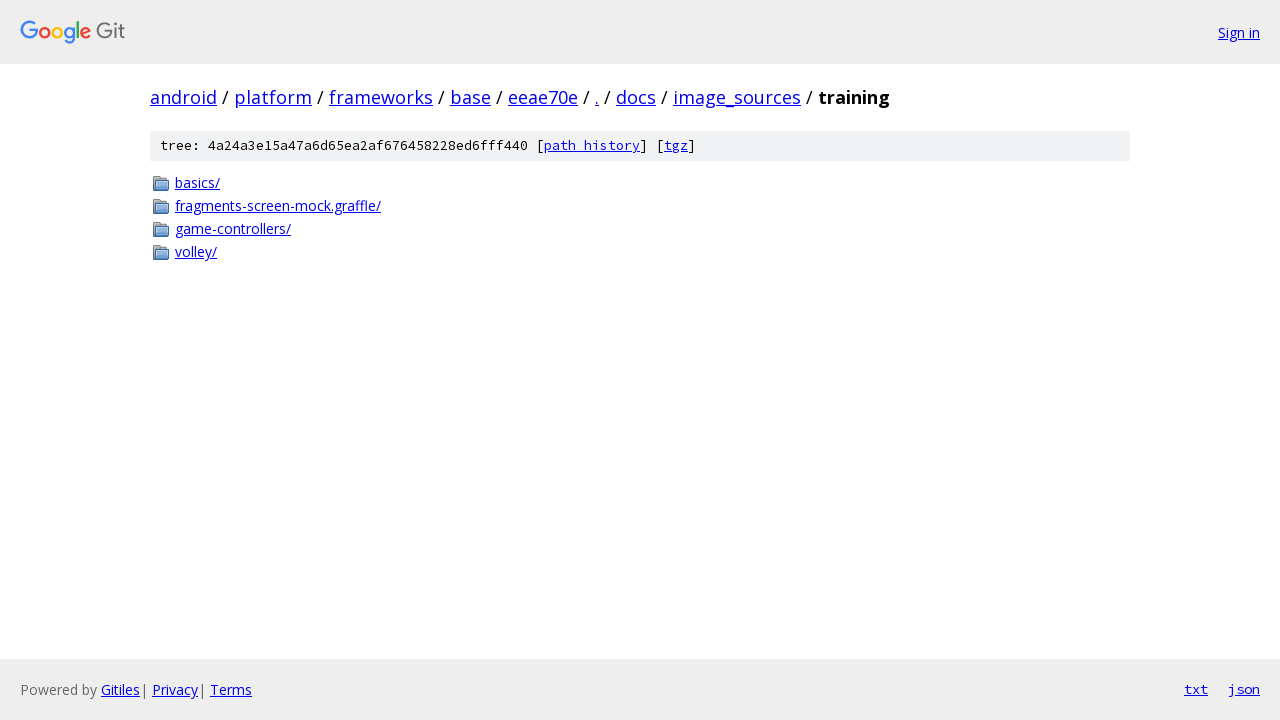

--- FILE ---
content_type: text/html; charset=utf-8
request_url: https://android.googlesource.com/platform/frameworks/base/+/eeae70e/docs/image_sources/training?autodive=0%2F%2F%2F%2F%2F%2F%2F%2F%2F%2F%2F%2F%2F
body_size: 805
content:
<!DOCTYPE html><html lang="en"><head><meta charset="utf-8"><meta name="viewport" content="width=device-width, initial-scale=1"><title>docs/image_sources/training - platform/frameworks/base - Git at Google</title><link rel="stylesheet" type="text/css" href="/+static/base.css"><!-- default customHeadTagPart --></head><body class="Site"><header class="Site-header"><div class="Header"><a class="Header-image" href="/"><img src="//www.gstatic.com/images/branding/lockups/2x/lockup_git_color_108x24dp.png" width="108" height="24" alt="Google Git"></a><div class="Header-menu"> <a class="Header-menuItem" href="https://accounts.google.com/AccountChooser?faa=1&amp;continue=https://android.googlesource.com/login/platform/frameworks/base/%2B/eeae70e/docs/image_sources/training?autodive%3D0%252F%252F%252F%252F%252F%252F%252F%252F%252F%252F%252F%252F%252F">Sign in</a> </div></div></header><div class="Site-content"><div class="Container "><div class="Breadcrumbs"><a class="Breadcrumbs-crumb" href="/?format=HTML">android</a> / <a class="Breadcrumbs-crumb" href="/platform/">platform</a> / <a class="Breadcrumbs-crumb" href="/platform/frameworks/">frameworks</a> / <a class="Breadcrumbs-crumb" href="/platform/frameworks/base/">base</a> / <a class="Breadcrumbs-crumb" href="/platform/frameworks/base/+/eeae70e">eeae70e</a> / <a class="Breadcrumbs-crumb" href="/platform/frameworks/base/+/eeae70e/?autodive=0%2F%2F%2F%2F%2F%2F%2F%2F%2F%2F%2F%2F%2F">.</a> / <a class="Breadcrumbs-crumb" href="/platform/frameworks/base/+/eeae70e/docs?autodive=0%2F%2F%2F%2F%2F%2F%2F%2F%2F%2F%2F%2F%2F">docs</a> / <a class="Breadcrumbs-crumb" href="/platform/frameworks/base/+/eeae70e/docs/image_sources?autodive=0%2F%2F%2F%2F%2F%2F%2F%2F%2F%2F%2F%2F%2F">image_sources</a> / <span class="Breadcrumbs-crumb">training</span></div><div class="TreeDetail"><div class="u-sha1 u-monospace TreeDetail-sha1">tree: 4a24a3e15a47a6d65ea2af676458228ed6fff440 [<a href="/platform/frameworks/base/+log/eeae70e/docs/image_sources/training">path history</a>] <span>[<a href="/platform/frameworks/base/+archive/eeae70e/docs/image_sources/training.tar.gz">tgz</a>]</span></div><ol class="FileList"><li class="FileList-item FileList-item--gitTree" title="Tree - basics/"><a class="FileList-itemLink" href="/platform/frameworks/base/+/eeae70e/docs/image_sources/training/basics?autodive=0%2F%2F%2F%2F%2F%2F%2F%2F%2F%2F%2F%2F%2F/">basics/</a></li><li class="FileList-item FileList-item--gitTree" title="Tree - fragments-screen-mock.graffle/"><a class="FileList-itemLink" href="/platform/frameworks/base/+/eeae70e/docs/image_sources/training/fragments-screen-mock.graffle?autodive=0%2F%2F%2F%2F%2F%2F%2F%2F%2F%2F%2F%2F%2F/">fragments-screen-mock.graffle/</a></li><li class="FileList-item FileList-item--gitTree" title="Tree - game-controllers/"><a class="FileList-itemLink" href="/platform/frameworks/base/+/eeae70e/docs/image_sources/training/game-controllers?autodive=0%2F%2F%2F%2F%2F%2F%2F%2F%2F%2F%2F%2F%2F/">game-controllers/</a></li><li class="FileList-item FileList-item--gitTree" title="Tree - volley/"><a class="FileList-itemLink" href="/platform/frameworks/base/+/eeae70e/docs/image_sources/training/volley?autodive=0%2F%2F%2F%2F%2F%2F%2F%2F%2F%2F%2F%2F%2F/">volley/</a></li></ol></div></div> <!-- Container --></div> <!-- Site-content --><footer class="Site-footer"><div class="Footer"><span class="Footer-poweredBy">Powered by <a href="https://gerrit.googlesource.com/gitiles/">Gitiles</a>| <a href="https://policies.google.com/privacy">Privacy</a>| <a href="https://policies.google.com/terms">Terms</a></span><span class="Footer-formats"><a class="u-monospace Footer-formatsItem" href="?format=TEXT">txt</a> <a class="u-monospace Footer-formatsItem" href="?format=JSON">json</a></span></div></footer></body></html>